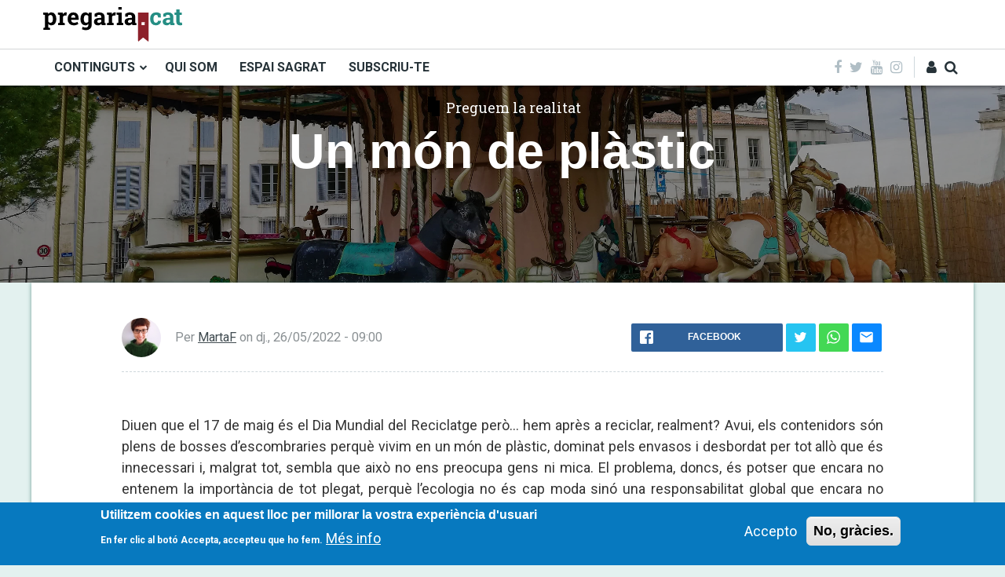

--- FILE ---
content_type: text/html; charset=UTF-8
request_url: https://pregaria.cat/node/38665
body_size: 16953
content:


<!-- THEME DEBUG -->
<!-- THEME HOOK: 'html' -->
<!-- FILE NAME SUGGESTIONS:
   ▪️ html--node--38665.html.twig
   ▪️ html--node--%.html.twig
   ▪️ html--node.html.twig
   ✅ html.html.twig
-->
<!-- BEGIN OUTPUT from 'themes/contrib/themag/templates/system/html.html.twig' -->
<!DOCTYPE html>
<html lang="ca" dir="ltr" prefix="og: https://ogp.me/ns#">
  <head>
    <meta charset="utf-8" />
<script async src="https://www.googletagmanager.com/gtag/js?id=UA-3855642-1"></script>
<script>window.dataLayer = window.dataLayer || [];function gtag(){dataLayer.push(arguments)};gtag("js", new Date());gtag("set", "developer_id.dMDhkMT", true);gtag("config", "UA-3855642-1", {"groups":"default","anonymize_ip":true,"page_placeholder":"PLACEHOLDER_page_path","allow_ad_personalization_signals":false});</script>
<meta name="description" content="Diuen que el 17 de maig és el Dia Mundial del Reciclatge però... hem après a reciclar, realment? Avui, els contenidors són plens de bosses d’escombraries perquè vivim en un món de plàstic, dominat pels envasos i desbordat per tot allò que és innecessari i, malgrat tot, sembla que això no ens preocupa gens ni mica. El problema, doncs, és potser que encara no entenem la importància de tot plegat, perquè l’ecologia no és cap moda sinó una responsabilitat global que encara no sabem assumir." />
<meta name="Generator" content="Drupal 11 (https://www.drupal.org)" />
<meta name="MobileOptimized" content="width" />
<meta name="HandheldFriendly" content="true" />
<meta name="viewport" content="width=device-width, initial-scale=1, shrink-to-fit=no" />
<style>div#sliding-popup, div#sliding-popup .eu-cookie-withdraw-banner, .eu-cookie-withdraw-tab {background: #0779bf} div#sliding-popup.eu-cookie-withdraw-wrapper { background: transparent; } #sliding-popup h1, #sliding-popup h2, #sliding-popup h3, #sliding-popup p, #sliding-popup label, #sliding-popup div, .eu-cookie-compliance-more-button, .eu-cookie-compliance-secondary-button, .eu-cookie-withdraw-tab { color: #ffffff;} .eu-cookie-withdraw-tab { border-color: #ffffff;}</style>
<meta http-equiv="X-UA-Compatible" content="IE=Edge" />
<link rel="icon" href="/sites/default/files/favicon.ico" type="image/vnd.microsoft.icon" />
<link rel="canonical" href="https://pregaria.cat/node/38665" />
<link rel="shortlink" href="https://pregaria.cat/node/38665" />

    <title>Un món de plàstic | Pregaria.cat</title>
    <link rel="stylesheet" media="all" href="/sites/default/files/css/css_PNB1-TdQgk5tU82kWCjGWzI_bduePMx6eOxy_SAQXSk.css?delta=0&amp;language=ca&amp;theme=themag_st&amp;include=[base64]" />
<link rel="stylesheet" media="all" href="/sites/default/files/css/css_eLKY6NCZdvjm8BqAoCYkTKjLkBui5zx-xhu_IGgp1z4.css?delta=1&amp;language=ca&amp;theme=themag_st&amp;include=[base64]" />
<link rel="stylesheet" media="all" href="https://fonts.googleapis.com/css?family=Roboto:100,100i,300,300i,400,400i,500,500i,700,700i,900,900i" />
<link rel="stylesheet" media="all" href="/sites/default/files/css/css_jF8JgDDFivndqRX4xQN-Yq17w8ZDQ5g-ssF4EsSHFu8.css?delta=3&amp;language=ca&amp;theme=themag_st&amp;include=[base64]" />
<link rel="stylesheet" media="all" href="https://fonts.googleapis.com/css?family=Raleway|Roboto|Roboto+Slab:100,300,400,700" />
<link rel="stylesheet" media="all" href="/sites/default/files/css/css_F4_yTt9Ee0zSeb26YuQsBBILL6lIACPLt2PvoSl1wMw.css?delta=5&amp;language=ca&amp;theme=themag_st&amp;include=[base64]" />

    

    
  </head>
  <body class="path-node page-node-type-pregaria-virtual">
  

          <a href="#main-content" class="visually-hidden focusable skip-link">
      Vés al contingut
    </a>
    
    

<!-- THEME DEBUG -->
<!-- THEME HOOK: 'off_canvas_page_wrapper' -->
<!-- BEGIN OUTPUT from 'themes/contrib/stable/templates/content/off-canvas-page-wrapper.html.twig' -->
  <div class="dialog-off-canvas-main-canvas" data-off-canvas-main-canvas>
    

<!-- THEME DEBUG -->
<!-- THEME HOOK: 'page' -->
<!-- FILE NAME SUGGESTIONS:
   ▪️ page--node--38665.html.twig
   ▪️ page--node--%.html.twig
   ✅ page--node--pregaria-virtual.html.twig
   ▪️ page--node.html.twig
   ▪️ page.html.twig
-->
<!-- 💡 BEGIN CUSTOM TEMPLATE OUTPUT from 'themes/contrib/themag_st/templates/layout/page/page--node--pregaria-virtual.html.twig' -->


  
<div class="layout-container">
          
  
<header class="header-wrapper sticky-header">
      


<div class="header-top" >
  <div class="container py-2">
    <div class="row justify-content-lg-between align-items-center">

      <div class="col-12 col-lg-auto order-2 order-lg-1">
        <div class="row align-items-center">
          <div class="col-auto d-lg-none">
            <i aria-hidden="true" class="fa fa-bars fa-2x " data-toggle="offcanvas-sidebar">
              <span class="text-hide">Menu toggle</span>
            </i>
          </div>
          <div class="col text-center"><div class="d-inline-block">

<!-- THEME DEBUG -->
<!-- THEME HOOK: 'region' -->
<!-- FILE NAME SUGGESTIONS:
   ▪️ region--logo.html.twig
   ✅ region.html.twig
-->
<!-- BEGIN OUTPUT from 'themes/contrib/classy/templates/layout/region.html.twig' -->
  <div class="region region-logo">
    

<!-- THEME DEBUG -->
<!-- THEME HOOK: 'block' -->
<!-- FILE NAME SUGGESTIONS:
   ▪️ block--themag-sitebranding-3.html.twig
   ✅ block--system-branding-block.html.twig
   ▪️ block--system.html.twig
   ▪️ block.html.twig
-->
<!-- BEGIN OUTPUT from 'themes/contrib/classy/templates/block/block--system-branding-block.html.twig' -->


<div id="block-themag-st-sitebranding-3" class="block block-system block-system-branding-block">
  
    
        <a href="/" rel="home" class="site-logo">
      <img src="/sites/default/files/logo_pregaria.svg" alt="Inici" />
    </a>
      </div>

<!-- END OUTPUT from 'themes/contrib/classy/templates/block/block--system-branding-block.html.twig' -->


  </div>

<!-- END OUTPUT from 'themes/contrib/classy/templates/layout/region.html.twig' -->

</div></div>
          <div class="col-auto d-lg-none">
            
<div id="user-action-menu" class="user-action-menu d-flex align-items-center">
      <div class="user-profile-menu-wrapper">
      <a class="user-profile-link toggle-user-profile-menu" href="https://pregaria.cat/user">
        <i aria-hidden="true" class="fa fa-user"><span class="text-hide">El meu perfil</span></i>
      </a>
      <div class="user-profile-menu">
        

<!-- THEME DEBUG -->
<!-- THEME HOOK: 'menu__account' -->
<!-- FILE NAME SUGGESTIONS:
   ▪️ menu--account.html.twig
   ✅ menu.html.twig
-->
<!-- BEGIN OUTPUT from 'themes/contrib/classy/templates/navigation/menu.html.twig' -->

                <ul class="menu menu--level-1">
                    <li class="menu-item">
        <a href="/user/login" data-drupal-link-system-path="user/login">Entra</a>
              </li>
        </ul>
  


<!-- END OUTPUT from 'themes/contrib/classy/templates/navigation/menu.html.twig' -->


      </div>
    </div>
        <a class="toggle-header-search" href="https://pregaria.cat/search">
      <i aria-hidden="true" class="fa fa-search"><span class="text-hide">Cerca</span></i>
    </a>
  
  </div>          </div>
        </div>
      </div>

      <div class="col-auto order-1 order-lg-2 mb-2 mb-lg-0">
        
      </div>

    </div>
  </div>
</div>

<div class="header-bottom d-none d-lg-block">
  <div class="container">
    <div class="row align-items-center justify-content-between">
      <div class="col-auto">

<!-- THEME DEBUG -->
<!-- THEME HOOK: 'region' -->
<!-- FILE NAME SUGGESTIONS:
   ▪️ region--header-primary-menu.html.twig
   ✅ region.html.twig
-->
<!-- BEGIN OUTPUT from 'themes/contrib/classy/templates/layout/region.html.twig' -->
  <div class="region region-header-primary-menu">
    

<!-- THEME DEBUG -->
<!-- THEME HOOK: 'block' -->
<!-- FILE NAME SUGGESTIONS:
   ▪️ block--menuprincipalnou-2.html.twig
   ▪️ block--superfish--menu-principal-nou.html.twig
   ▪️ block--superfish.html.twig
   ▪️ block--superfish.html.twig
   ✅ block.html.twig
-->
<!-- BEGIN OUTPUT from 'themes/contrib/themag/templates/block/block.html.twig' -->


<div id="block-menuprincipalnou-2" class="block block-superfish block-superfishmenu-principal-nou">
  
    
      <div class="block-content">

<!-- THEME DEBUG -->
<!-- THEME HOOK: 'superfish' -->
<!-- BEGIN OUTPUT from 'modules/contrib/superfish/templates/superfish.html.twig' -->

<ul id="superfish-menu-principal-nou" class="menu sf-menu sf-menu-principal-nou sf-horizontal sf-style-none" role="menu" aria-label="Menú">
  

<!-- THEME DEBUG -->
<!-- THEME HOOK: 'superfish_menu_items' -->
<!-- BEGIN OUTPUT from 'modules/contrib/superfish/templates/superfish-menu-items.html.twig' -->


            
  <li id="menu-principal-nou-menu-link-contentbc0440ef-9a3b-4600-a9cb-3f0b6cb84c45" class="sf-depth-1 menuparent sf-first" role="none">
    
          <a href="" class="sf-depth-1 menuparent" role="menuitem" aria-haspopup="true" aria-expanded="false">CONTINGUTS</a>
    
    
    
              <ul role="menu">
      
      

<!-- THEME DEBUG -->
<!-- THEME HOOK: 'superfish_menu_items' -->
<!-- BEGIN OUTPUT from 'modules/contrib/superfish/templates/superfish-menu-items.html.twig' -->


  
  <li id="menu-principal-nou-menu-link-content3d579010-32a4-4ff7-8495-73a9dec957bf" class="sf-depth-2 sf-no-children sf-first" role="none">
    
          <a href="https://pregaria.cat/homilies" title="HOMILIES" class="sf-depth-2 sf-external" role="menuitem">HOMILIES</a>
    
    
    
    
      </li>


  
  <li id="menu-principal-nou-menu-link-contentdaf16e68-f5c3-4fc7-a6ff-30a884ee4d4c" class="sf-depth-2 sf-no-children" role="none">
    
          <a href="https://pregaria.cat/activat-amb-jesus" title="ACTIVA&#039;T AMB JESÚS" class="sf-depth-2 sf-external" role="menuitem">ACTIVA&#039;T AMB JESÚS</a>
    
    
    
    
      </li>


  
  <li id="menu-principal-nou-menu-link-content7f38be97-9de8-4beb-80b2-d9f10a91661a" class="sf-depth-2 sf-no-children" role="none">
    
          <a href="https://pregaria.cat/escolta-i-prega" title="ESCOLTA I PREGA" class="sf-depth-2 sf-external" role="menuitem">ESCOLTA I PREGA</a>
    
    
    
    
      </li>


  
  <li id="menu-principal-nou-menu-link-contentb0ca9b5c-2419-417e-bdaa-85cdd713175e" class="sf-depth-2 sf-no-children" role="none">
    
          <a href="https://pregaria.cat/oracions-dintemperie" title="ORACIONS D&#039;INTEMPÈRIE" class="sf-depth-2 sf-external" role="menuitem">ORACIONS D&#039;INTEMPÈRIE</a>
    
    
    
    
      </li>


  
  <li id="menu-principal-nou-menu-link-content69f2b79b-b993-46c7-a479-4dffb87906ec" class="sf-depth-2 sf-no-children" role="none">
    
          <a href="https://pregaria.cat/preguem-la-realitat" title="PREGUEM LA REALITAT" class="sf-depth-2 sf-external" role="menuitem">PREGUEM LA REALITAT</a>
    
    
    
    
      </li>


  
  <li id="menu-principal-nou-menu-link-content9779f1e3-7da0-4338-b7f7-df1f2abcc453" class="sf-depth-2 sf-no-children sf-last" role="none">
    
          <a href="https://pregaria.cat/fitxesbibliques" title="FITXES BÍBLIQUES" class="sf-depth-2 sf-external" role="menuitem">FITXES BÍBLIQUES</a>
    
    
    
    
      </li>


<!-- END OUTPUT from 'modules/contrib/superfish/templates/superfish-menu-items.html.twig' -->



              </ul>
      
    
    
      </li>


  
  <li id="menu-principal-nou-menu-link-contentf8e99a43-9f9c-433a-9a46-4ca891418196" class="sf-depth-1 sf-no-children" role="none">
    
          <a href="/qui-som" class="sf-depth-1" role="menuitem">QUI SOM</a>
    
    
    
    
      </li>


  
  <li id="menu-principal-nou-menu-link-content23e80396-3cc4-474a-89d5-f4f5b8e42282" class="sf-depth-1 sf-no-children" role="none">
    
          <a href="http://www.espaisagrat.org/" target="_blank" class="sf-depth-1 sf-external" role="menuitem">ESPAI SAGRAT</a>
    
    
    
    
      </li>


  
  <li id="menu-principal-nou-menu-link-content223585fd-1dab-4ad2-a81f-2b30a8650cc4" class="sf-depth-1 sf-no-children sf-last" role="none">
    
          <a href="/form/subscripcio-al-butlleti" class="sf-depth-1" role="menuitem">SUBSCRIU-TE</a>
    
    
    
    
      </li>


<!-- END OUTPUT from 'modules/contrib/superfish/templates/superfish-menu-items.html.twig' -->


</ul>

<!-- END OUTPUT from 'modules/contrib/superfish/templates/superfish.html.twig' -->

</div>
  </div>

<!-- END OUTPUT from 'themes/contrib/themag/templates/block/block.html.twig' -->


  </div>

<!-- END OUTPUT from 'themes/contrib/classy/templates/layout/region.html.twig' -->

</div>
      <div class="col-auto">
        <div class="row align-items-center justify-content-between no-gutters">
          <div class="col-auto">
<div class="social-menu d-flex align-items-center">
      <a href="https://www.facebook.com/jesuitescatalunya" target="_blank">
      <i class="fa fa-facebook" aria-hidden="true"></i>
          </a>
      <a href="https://twitter.com/jesuitescat" target="_blank">
      <i class="fa fa-twitter" aria-hidden="true"></i>
          </a>
      <a href="https://www.youtube.com/user/jesuitescatalunya" target="_blank">
      <i class="fa fa-youtube" aria-hidden="true"></i>
          </a>
      <a href="https://www.instagram.com/jesuitescat/" target="_blank">
      <i class="fa fa-instagram" aria-hidden="true"></i>
          </a>
  </div></div>
          <div class="col-auto">
<div id="user-action-menu" class="user-action-menu d-flex align-items-center">
      <div class="user-profile-menu-wrapper">
      <a class="user-profile-link toggle-user-profile-menu" href="https://pregaria.cat/user">
        <i aria-hidden="true" class="fa fa-user"><span class="text-hide">El meu perfil</span></i>
      </a>
      <div class="user-profile-menu">
        

<!-- THEME DEBUG -->
<!-- THEME HOOK: 'menu__account' -->
<!-- FILE NAME SUGGESTIONS:
   ▪️ menu--account.html.twig
   ✅ menu.html.twig
-->
<!-- BEGIN OUTPUT from 'themes/contrib/classy/templates/navigation/menu.html.twig' -->

                <ul class="menu menu--level-1">
                    <li class="menu-item">
        <a href="/user/login" data-drupal-link-system-path="user/login">Entra</a>
              </li>
        </ul>
  


<!-- END OUTPUT from 'themes/contrib/classy/templates/navigation/menu.html.twig' -->


      </div>
    </div>
        <a class="toggle-header-search" href="https://pregaria.cat/search">
      <i aria-hidden="true" class="fa fa-search"><span class="text-hide">Cerca</span></i>
    </a>
  
  </div></div>
        </div>
      </div>
    </div>
  </div>
</div>
    

<!-- THEME DEBUG -->
<!-- THEME HOOK: 'region' -->
<!-- FILE NAME SUGGESTIONS:
   ✅ region--search.html.twig
   ▪️ region.html.twig
-->
<!-- BEGIN OUTPUT from 'themes/contrib/themag/templates/search/region--search.html.twig' -->


  <div class="region region-search">
    <div class="container">
      <div class="row">
        <div class="col-12">

<!-- THEME DEBUG -->
<!-- THEME HOOK: 'block' -->
<!-- FILE NAME SUGGESTIONS:
   ▪️ block--formulariexposatsearchpage-1.html.twig
   ▪️ block--views-exposed-filter-block--search-page-1.html.twig
   ▪️ block--views-exposed-filter-block.html.twig
   ▪️ block--views.html.twig
   ✅ block.html.twig
-->
<!-- BEGIN OUTPUT from 'themes/contrib/themag/templates/block/block.html.twig' -->


<div class="views-exposed-form block-search block block-views block-views-exposed-filter-blocksearch-page-1" data-drupal-selector="views-exposed-form-search-page-1" id="block-formulariexposatsearchpage-1">
  
    
      <div class="block-content">

<!-- THEME DEBUG -->
<!-- THEME HOOK: 'form' -->
<!-- BEGIN OUTPUT from 'themes/contrib/classy/templates/form/form.html.twig' -->
<form action="/search" method="get" id="views-exposed-form-search-page-1" accept-charset="UTF-8">
  

<!-- THEME DEBUG -->
<!-- THEME HOOK: 'views_exposed_form' -->
<!-- BEGIN OUTPUT from 'themes/contrib/classy/templates/views/views-exposed-form.html.twig' -->
<div class="form--inline clearfix">
  

<!-- THEME DEBUG -->
<!-- THEME HOOK: 'form_element' -->
<!-- BEGIN OUTPUT from 'themes/contrib/themag/templates/forms/form-element.html.twig' -->


<div class="form-group form-item form-type-textfield form-item-search-api-fulltext">

      

<!-- THEME DEBUG -->
<!-- THEME HOOK: 'form_element_label' -->
<!-- BEGIN OUTPUT from 'themes/contrib/classy/templates/form/form-element-label.html.twig' -->
<label for="edit-search-api-fulltext">Cercador</label>
<!-- END OUTPUT from 'themes/contrib/classy/templates/form/form-element-label.html.twig' -->


  
  
  
  

<!-- THEME DEBUG -->
<!-- THEME HOOK: 'input__textfield' -->
<!-- FILE NAME SUGGESTIONS:
   ▪️ input--textfield.html.twig
   ✅ input.html.twig
-->
<!-- BEGIN OUTPUT from 'themes/contrib/themag/templates/forms/input.html.twig' -->



  <input data-drupal-selector="edit-search-api-fulltext" type="text" id="edit-search-api-fulltext" name="search_api_fulltext" value="" size="30" maxlength="128" class="form-text form-control" />

<!-- END OUTPUT from 'themes/contrib/themag/templates/forms/input.html.twig' -->



  
  
  
  
</div>



<!-- END OUTPUT from 'themes/contrib/themag/templates/forms/form-element.html.twig' -->



<!-- THEME DEBUG -->
<!-- THEME HOOK: 'container' -->
<!-- BEGIN OUTPUT from 'themes/contrib/classy/templates/form/container.html.twig' -->
<div data-drupal-selector="edit-actions" class="form-actions js-form-wrapper form-wrapper" id="edit-actions">

<!-- THEME DEBUG -->
<!-- THEME HOOK: 'input__submit' -->
<!-- FILE NAME SUGGESTIONS:
   ▪️ input--submit.html.twig
   ✅ input.html.twig
-->
<!-- BEGIN OUTPUT from 'themes/contrib/themag/templates/forms/input.html.twig' -->



    <input data-drupal-selector="edit-submit-search" type="submit" id="edit-submit-search" value="Cerca" class="button js-form-submit form-submit btn btn-primary" />

<!-- END OUTPUT from 'themes/contrib/themag/templates/forms/input.html.twig' -->

</div>

<!-- END OUTPUT from 'themes/contrib/classy/templates/form/container.html.twig' -->


</div>

<!-- END OUTPUT from 'themes/contrib/classy/templates/views/views-exposed-form.html.twig' -->


</form>

<!-- END OUTPUT from 'themes/contrib/classy/templates/form/form.html.twig' -->

</div>
  </div>

<!-- END OUTPUT from 'themes/contrib/themag/templates/block/block.html.twig' -->

</div>
      </div>
    </div>
  </div>


<!-- END OUTPUT from 'themes/contrib/themag/templates/search/region--search.html.twig' -->


</header>
  
      

<!-- THEME DEBUG -->
<!-- THEME HOOK: 'region' -->
<!-- FILE NAME SUGGESTIONS:
   ✅ region--offcanvas-sidebar.html.twig
   ▪️ region.html.twig
-->
<!-- BEGIN OUTPUT from 'themes/contrib/themag/templates/off-canvas/region--offcanvas-sidebar.html.twig' -->


  <div class="region region-offcanvas-sidebar">
    <div class="sidr" id="offcanvas-sidebar" style="display: none;">
      

<!-- THEME DEBUG -->
<!-- THEME HOOK: 'block' -->
<!-- FILE NAME SUGGESTIONS:
   ▪️ block--menuprincipalnou.html.twig
   ▪️ block--system-menu-block--menu-principal-nou.html.twig
   ✅ block--system-menu-block.html.twig
   ▪️ block--system.html.twig
   ▪️ block.html.twig
-->
<!-- BEGIN OUTPUT from 'themes/contrib/classy/templates/block/block--system-menu-block.html.twig' -->
<nav role="navigation" aria-labelledby="block-menuprincipalnou-menu" id="block-menuprincipalnou" class="block block-menu navigation menu--menu-principal-nou">
      
  <h2 id="block-menuprincipalnou-menu">Menú principal nou</h2>
  

        

<!-- THEME DEBUG -->
<!-- THEME HOOK: 'menu__menu_principal_nou' -->
<!-- FILE NAME SUGGESTIONS:
   ▪️ menu--menu-principal-nou.html.twig
   ✅ menu.html.twig
-->
<!-- BEGIN OUTPUT from 'themes/contrib/classy/templates/navigation/menu.html.twig' -->

                <ul class="menu menu--level-1">
                    <li class="menu-item menu-item--expanded">
        <a href="">CONTINGUTS</a>
                                  <ul class="menu">
                    <li class="menu-item">
        <a href="https://pregaria.cat/homilies" title="HOMILIES">HOMILIES</a>
              </li>
                <li class="menu-item">
        <a href="https://pregaria.cat/activat-amb-jesus" title="ACTIVA&#039;T AMB JESÚS">ACTIVA&#039;T AMB JESÚS</a>
              </li>
                <li class="menu-item">
        <a href="https://pregaria.cat/escolta-i-prega" title="ESCOLTA I PREGA">ESCOLTA I PREGA</a>
              </li>
                <li class="menu-item">
        <a href="https://pregaria.cat/oracions-dintemperie" title="ORACIONS D&#039;INTEMPÈRIE">ORACIONS D&#039;INTEMPÈRIE</a>
              </li>
                <li class="menu-item">
        <a href="https://pregaria.cat/preguem-la-realitat" title="PREGUEM LA REALITAT">PREGUEM LA REALITAT</a>
              </li>
                <li class="menu-item">
        <a href="https://pregaria.cat/fitxesbibliques" title="FITXES BÍBLIQUES">FITXES BÍBLIQUES</a>
              </li>
        </ul>
  
              </li>
                <li class="menu-item">
        <a href="/qui-som" data-drupal-link-system-path="qui-som">QUI SOM</a>
              </li>
                <li class="menu-item">
        <a href="http://www.espaisagrat.org/" target="_blank">ESPAI SAGRAT</a>
              </li>
                <li class="menu-item">
        <a href="/form/subscripcio-al-butlleti" data-drupal-link-system-path="webform/subscripcio_al_butlleti">SUBSCRIU-TE</a>
              </li>
        </ul>
  


<!-- END OUTPUT from 'themes/contrib/classy/templates/navigation/menu.html.twig' -->


  </nav>

<!-- END OUTPUT from 'themes/contrib/classy/templates/block/block--system-menu-block.html.twig' -->



      <div class="social-menu d-flex justify-content-center align-items-center">
                  <a class="mx-1" href="https://www.facebook.com/jesuitescatalunya" target="_blank">
            <i class="fa fa-facebook" aria-hidden="true"></i>
          </a>
                  <a class="mx-1" href="https://twitter.com/jesuitescat" target="_blank">
            <i class="fa fa-twitter" aria-hidden="true"></i>
          </a>
                  <a class="mx-1" href="https://www.youtube.com/user/jesuitescatalunya" target="_blank">
            <i class="fa fa-youtube" aria-hidden="true"></i>
          </a>
                  <a class="mx-1" href="https://www.instagram.com/jesuitescat/" target="_blank">
            <i class="fa fa-instagram" aria-hidden="true"></i>
          </a>
              </div>

    </div>
  </div>
  <div class="offcanvas-sidebar-overlay"></div>


<!-- END OUTPUT from 'themes/contrib/themag/templates/off-canvas/region--offcanvas-sidebar.html.twig' -->


  
  
  
    

<!-- THEME DEBUG -->
<!-- THEME HOOK: 'region' -->
<!-- FILE NAME SUGGESTIONS:
   ▪️ region--content.html.twig
   ✅ region.html.twig
-->
<!-- BEGIN OUTPUT from 'themes/contrib/classy/templates/layout/region.html.twig' -->
  <div class="region region-content">
    <div data-drupal-messages-fallback class="hidden"></div>

<!-- THEME DEBUG -->
<!-- THEME HOOK: 'block' -->
<!-- FILE NAME SUGGESTIONS:
   ▪️ block--themag-content.html.twig
   ▪️ block--system-main-block.html.twig
   ▪️ block--system.html.twig
   ✅ block.html.twig
-->
<!-- BEGIN OUTPUT from 'themes/contrib/themag/templates/block/block.html.twig' -->


<div id="block-themag-st-content" class="block block-system block-system-main-block">
  
    
      <div class="block-content">

<!-- THEME DEBUG -->
<!-- THEME HOOK: 'node' -->
<!-- FILE NAME SUGGESTIONS:
   ▪️ node--38665--full.html.twig
   ▪️ node--38665.html.twig
   ▪️ node--pregaria-virtual--full--post-layout-2.html.twig
   ▪️ node--pregaria-virtual--full.html.twig
   ✅ node--pregaria-virtual--post-layout-2.html.twig
   ▪️ node--pregaria-virtual.html.twig
   ▪️ node--full.html.twig
   ▪️ node.html.twig
-->
<!-- 💡 BEGIN CUSTOM TEMPLATE OUTPUT from 'themes/contrib/themag_st/templates/content/post/node--pregaria-virtual--post-layout-2.html.twig' -->





  <article data-history-node-id="38665" class="_8213 post-layout-2 node node--type-pregaria-virtual node--view-mode-full">


            
                              
                    
      
                  <div class="d-flex align-items-center teaser-image-parallax"
           data-parallax="scroll"
           data-image-src="/sites/default/files/styles/capcelera/public/pvirtual/Un%20m%C3%B3n%20de%20pl%C3%A0stic_MartaFinazzi.jpg?h=d502df44&amp;itok=hEstJRjm">

                        <div class="container">
          <div class="row">
            <div class="col-12 col-lg-10 mx-auto text-center">
                                  

<!-- THEME DEBUG -->
<!-- THEME HOOK: 'field' -->
<!-- FILE NAME SUGGESTIONS:
   ▪️ field--node--field-mg-category--pregaria-virtual.html.twig
   ▪️ field--node--field-mg-category.html.twig
   ▪️ field--node--pregaria-virtual.html.twig
   ✅ field--field-mg-category.html.twig
   ▪️ field--entity-reference.html.twig
   ▪️ field.html.twig
-->
<!-- BEGIN OUTPUT from 'themes/contrib/themag/templates/field/field--field-mg-category.html.twig' -->

<div class="field field--items field--category">
      

<!-- THEME DEBUG -->
<!-- THEME HOOK: 'taxonomy_term' -->
<!-- FILE NAME SUGGESTIONS:
   ▪️ taxonomy-term--78213.html.twig
   ✅ taxonomy-term--mg-category-icon-link.html.twig
   ▪️ taxonomy-term--mg-categories.html.twig
   ▪️ taxonomy-term.html.twig
-->
<!-- 💡 BEGIN CUSTOM TEMPLATE OUTPUT from 'themes/contrib/themag_st/templates/layout/taxonomy/taxonomy-term--mg-category-icon-link.html.twig' -->

<div class="category-icon-wrapper">
      <i class="category-icon" style="background-color: rgba(0,0,0,1)"></i>
        <a href="/preguem-la-realitat">

<!-- THEME DEBUG -->
<!-- THEME HOOK: 'field' -->
<!-- FILE NAME SUGGESTIONS:
   ▪️ field--taxonomy-term--name--mg-categories.html.twig
   ▪️ field--taxonomy-term--name.html.twig
   ▪️ field--taxonomy-term--mg-categories.html.twig
   ▪️ field--name.html.twig
   ▪️ field--string.html.twig
   ✅ field.html.twig
-->
<!-- BEGIN OUTPUT from 'themes/contrib/themag/templates/field/field.html.twig' -->

            <div class="field field--name-name field--type-string field--label-hidden field__item">Preguem la realitat</div>
      
<!-- END OUTPUT from 'themes/contrib/themag/templates/field/field.html.twig' -->

</a>
  </div>

<!-- END CUSTOM TEMPLATE OUTPUT from 'themes/contrib/themag_st/templates/layout/taxonomy/taxonomy-term--mg-category-icon-link.html.twig' -->


  </div>

<!-- END OUTPUT from 'themes/contrib/themag/templates/field/field--field-mg-category.html.twig' -->


  
                                                
    <h1 class="text-white page-title">
      

<!-- THEME DEBUG -->
<!-- THEME HOOK: 'field' -->
<!-- FILE NAME SUGGESTIONS:
   ▪️ field--node--title--pregaria-virtual.html.twig
   ✅ field--node--title.html.twig
   ▪️ field--node--pregaria-virtual.html.twig
   ▪️ field--title.html.twig
   ▪️ field--string.html.twig
   ▪️ field.html.twig
-->
<!-- BEGIN OUTPUT from 'themes/contrib/classy/templates/field/field--node--title.html.twig' -->
<span class="field field--name-title field--type-string field--label-hidden">Un món de plàstic</span>

<!-- END OUTPUT from 'themes/contrib/classy/templates/field/field--node--title.html.twig' -->


    </h1>
    
  
              
            </div>
          </div>
        </div>

      </div>
    


        
          <div class="container main-box">
        <div class="row">
          <div class="col-12 col-lg-10 mx-lg-auto">



                                                      <footer class="row no-gutters justify-content-between align-items-center mt-4 mb-3 mb-lg-4 pb-3 author-info-wrapper">
              <div class="col-12 col-lg-auto">

            <div class="submitted d-flex align-items-center mb-2 mb-lg-0 pb-2 pb-lg-0">
                              <div class="user-picture mr-3">

<!-- THEME DEBUG -->
<!-- THEME HOOK: 'user' -->
<!-- FILE NAME SUGGESTIONS:
   ▪️ user--autor-a-de-preguem-la-realitat--compact.html.twig
   ▪️ user--autor-a-de-preguem-la-realitat.html.twig
   ▪️ user--compact.html.twig
   ✅ user.html.twig
-->
<!-- BEGIN OUTPUT from 'themes/contrib/classy/templates/user/user.html.twig' -->
<article class="profile">
  

<!-- THEME DEBUG -->
<!-- THEME HOOK: 'field' -->
<!-- FILE NAME SUGGESTIONS:
   ▪️ field--user--user-picture--user.html.twig
   ▪️ field--user--user-picture.html.twig
   ▪️ field--user--user.html.twig
   ▪️ field--user-picture.html.twig
   ▪️ field--image.html.twig
   ✅ field.html.twig
-->
<!-- BEGIN OUTPUT from 'themes/contrib/themag/templates/field/field.html.twig' -->

            <div class="field field--name-user-picture field--type-image field--label-hidden field__item">

<!-- THEME DEBUG -->
<!-- THEME HOOK: 'image_formatter' -->
<!-- BEGIN OUTPUT from 'themes/contrib/classy/templates/field/image-formatter.html.twig' -->
  <a href="/martafinazzi" hreflang="ca">

<!-- THEME DEBUG -->
<!-- THEME HOOK: 'image_style' -->
<!-- BEGIN OUTPUT from 'themes/contrib/classy/templates/field/image-style.html.twig' -->


<!-- THEME DEBUG -->
<!-- THEME HOOK: 'image' -->
<!-- BEGIN OUTPUT from 'themes/contrib/themag/templates/system/image.html.twig' -->
<img loading="lazy" src="/sites/default/files/styles/mg_user_picture/public/pictures/2020-10/Marta_Foto.jpg?itok=ih-f0FAY" width="300" height="300" alt="Profile picture for user MartaF" class="img-fluid" />

<!-- END OUTPUT from 'themes/contrib/themag/templates/system/image.html.twig' -->



<!-- END OUTPUT from 'themes/contrib/classy/templates/field/image-style.html.twig' -->

</a>

<!-- END OUTPUT from 'themes/contrib/classy/templates/field/image-formatter.html.twig' -->

</div>
      
<!-- END OUTPUT from 'themes/contrib/themag/templates/field/field.html.twig' -->

</article>

<!-- END OUTPUT from 'themes/contrib/classy/templates/user/user.html.twig' -->

</div>
                <div class="node__submitted">
                  Per  <a href="https://pregaria.cat/author/344">MartaF</a> on 

<!-- THEME DEBUG -->
<!-- THEME HOOK: 'field' -->
<!-- FILE NAME SUGGESTIONS:
   ▪️ field--node--created--pregaria-virtual.html.twig
   ✅ field--node--created.html.twig
   ▪️ field--node--pregaria-virtual.html.twig
   ▪️ field--created.html.twig
   ▪️ field--created.html.twig
   ▪️ field.html.twig
-->
<!-- BEGIN OUTPUT from 'themes/contrib/classy/templates/field/field--node--created.html.twig' -->
<span class="field field--name-created field--type-created field--label-hidden">

<!-- THEME DEBUG -->
<!-- THEME HOOK: 'time' -->
<!-- BEGIN OUTPUT from 'themes/contrib/classy/templates/field/time.html.twig' -->
<time datetime="2022-05-26T09:00:00+02:00" title="dijous, maig 26, 2022 - 09:00" class="datetime">dj., 26/05/2022 - 09:00</time>

<!-- END OUTPUT from 'themes/contrib/classy/templates/field/time.html.twig' -->

</span>

<!-- END OUTPUT from 'themes/contrib/classy/templates/field/field--node--created.html.twig' -->

                  
                </div>
                          </div>
        </div>
            <div class="col-12 col-lg-4">
                  

<div class="rrssb-buttons-wrapper">
  <ul class="rrssb-buttons">

           <li class="rrssb-facebook">
  <a href="https://www.facebook.com/sharer/sharer.php?u=https://pregaria.cat/node/38665" class="popup">
    <span class="rrssb-icon">
      <svg xmlns="http://www.w3.org/2000/svg" viewBox="0 0 29 29"><path d="M26.4 0H2.6C1.714 0 0 1.715 0 2.6v23.8c0 .884 1.715 2.6 2.6 2.6h12.393V17.988h-3.996v-3.98h3.997v-3.062c0-3.746 2.835-5.97 6.177-5.97 1.6 0 2.444.173 2.845.226v3.792H21.18c-1.817 0-2.156.9-2.156 2.168v2.847h5.045l-.66 3.978h-4.386V29H26.4c.884 0 2.6-1.716 2.6-2.6V2.6c0-.885-1.716-2.6-2.6-2.6z"/></svg>
    </span>
    <span class="rrssb-text">facebook</span>
  </a>
</li>
    
           <li class="rrssb-twitter">
    <a href="https://twitter.com/intent/tweet?text=https://pregaria.cat/node/38665"
    class="popup">
      <span class="rrssb-icon">
        <svg xmlns="http://www.w3.org/2000/svg" viewBox="0 0 28 28"><path d="M24.253 8.756C24.69 17.08 18.297 24.182 9.97 24.62a15.093 15.093 0 0 1-8.86-2.32c2.702.18 5.375-.648 7.507-2.32a5.417 5.417 0 0 1-4.49-3.64c.802.13 1.62.077 2.4-.154a5.416 5.416 0 0 1-4.412-5.11 5.43 5.43 0 0 0 2.168.387A5.416 5.416 0 0 1 2.89 4.498a15.09 15.09 0 0 0 10.913 5.573 5.185 5.185 0 0 1 3.434-6.48 5.18 5.18 0 0 1 5.546 1.682 9.076 9.076 0 0 0 3.33-1.317 5.038 5.038 0 0 1-2.4 2.942 9.068 9.068 0 0 0 3.02-.85 5.05 5.05 0 0 1-2.48 2.71z"/></svg>
      </span>
      <span class="rrssb-text">twitter</span>
    </a>
  </li>
    
    
    
    
    
    
    
    
          
<li class="rrssb-whatsapp">
  <a href="https://wa.me/?text=Un%20m%C3%B3n%20de%20pl%C3%A0stic https%3A%2F%2Fpregaria.cat%2Fnode%2F38665"
      class="popup">
    <span class="rrssb-icon">
     <svg xmlns="http://www.w3.org/2000/svg" viewBox="0 0 90 90"><path d="M90 43.84c0 24.214-19.78 43.842-44.182 43.842a44.256 44.256 0 0 1-21.357-5.455L0 90l7.975-23.522a43.38 43.38 0 0 1-6.34-22.637C1.635 19.63 21.415 0 45.818 0 70.223 0 90 19.628 90 43.84zM45.818 6.983c-20.484 0-37.146 16.535-37.146 36.86 0 8.064 2.63 15.533 7.076 21.61l-4.64 13.688 14.274-4.537A37.122 37.122 0 0 0 45.82 80.7c20.48 0 37.145-16.533 37.145-36.857S66.3 6.983 45.818 6.983zm22.31 46.956c-.272-.447-.993-.717-2.075-1.254-1.084-.537-6.41-3.138-7.4-3.495-.993-.36-1.717-.54-2.438.536-.72 1.076-2.797 3.495-3.43 4.212-.632.72-1.263.81-2.347.27-1.082-.536-4.57-1.672-8.708-5.332-3.22-2.848-5.393-6.364-6.025-7.44-.63-1.076-.066-1.657.475-2.192.488-.482 1.084-1.255 1.625-1.882.543-.628.723-1.075 1.082-1.793.363-.718.182-1.345-.09-1.884-.27-.537-2.438-5.825-3.34-7.977-.902-2.15-1.803-1.793-2.436-1.793-.63 0-1.353-.09-2.075-.09-.722 0-1.896.27-2.89 1.344-.99 1.077-3.788 3.677-3.788 8.964 0 5.288 3.88 10.397 4.422 11.113.54.716 7.49 11.92 18.5 16.223 11.01 4.3 11.01 2.866 12.996 2.686 1.984-.18 6.406-2.6 7.312-5.107.9-2.513.9-4.664.63-5.112z"/></svg>
    </span>
    <span class="rrssb-text">linkedin</span>
  </a>
</li>
    
            <li class="rrssb-email">
    <a href="mailto:?Subject=Un%20m%C3%B3n%20de%20pl%C3%A0stic">
      <span class="rrssb-icon">
        <svg xmlns="http://www.w3.org/2000/svg" width="24" height="24" viewBox="0 0 24 24"><path d="M21.386 2.614H2.614A2.345 2.345 0 0 0 .279 4.961l-.01 14.078a2.353 2.353 0 0 0 2.346 2.347h18.771a2.354 2.354 0 0 0 2.347-2.347V4.961a2.356 2.356 0 0 0-2.347-2.347zm0 4.694L12 13.174 2.614 7.308V4.961L12 10.827l9.386-5.866v2.347z"/></svg>
      </span>
      <span class="rrssb-text">email</span>
    </a>
  </li>
    
  </ul>
</div>
              </div>
    </footer>
  
                              
  
            
                                          <div class="node__content">
      

<!-- THEME DEBUG -->
<!-- THEME HOOK: 'field' -->
<!-- FILE NAME SUGGESTIONS:
   ▪️ field--node--body--pregaria-virtual.html.twig
   ▪️ field--node--body.html.twig
   ▪️ field--node--pregaria-virtual.html.twig
   ▪️ field--body.html.twig
   ✅ field--text-with-summary.html.twig
   ▪️ field.html.twig
-->
<!-- BEGIN OUTPUT from 'themes/contrib/classy/templates/field/field--text-with-summary.html.twig' -->

            <div class="clearfix text-formatted field field--name-body field--type-text-with-summary field--label-hidden field__item"><p class="text-align-justify">Diuen que el 17 de maig és el Dia Mundial del Reciclatge però... hem après a reciclar, realment? Avui, els contenidors són plens de bosses d’escombraries perquè vivim en un món de plàstic, dominat pels envasos i desbordat per tot allò que és innecessari i, malgrat tot, sembla que això no ens preocupa gens ni mica. El problema, doncs, és potser que encara no entenem la importància de tot plegat, perquè l’ecologia no és cap moda sinó una responsabilitat global que encara no sabem assumir.</p>

<p class="text-align-justify">Sabies que enguany s’aprovarà la futura llei catalana de residus i que la Generalitat ha anunciat que cobrarà un impost pels envasos d’un sol ús o les càpsules de cafè no reutilitzables o no biodegradables, i que prohibirà l’envasat individual de productes alimentaris? És molt fàcil tancar els ulls a la realitat i fer veure que no passa res, però això només ens converteix en còmplices d’una situació d’emergència climàtica que ha succeït per culpa de l’acció humana. Necessitem canviar i transformar-nos perquè l’espècie humana està amenaçada, però el que encara resulta més greu és que l’enemic és cadascú de nosaltres, perquè l’amnèsia ens convida a ser feliços, sense pensar que la Terra és el nostre únic patrimoni. Perquè, de què ens serveix el nostre món particular que podem comprar amb la targeta de crèdit –que també és de plàstic– si, al final, la natura es mor? O és que pretenem sobreviure en un planeta sense vida?</p>

<p class="text-align-justify">Contaminem massa, consumim massa i és així com hem oblidat l’ètica de la Mare Terra, perquè el nostre planeta ha perdut la seva sostenibilitat. Per això, el papa Francesc ens urgeix a la conversió ecològica global, tenint en compte que fa temps que la Casa Comuna està en números vermells perquè la continuem hipotecant cada dia, com si fos un producte més del monstre del capitalisme que ens ha ensenyat a devorar totes les coses en nom dels diners.</p>

<p class="text-align-justify">Espanya és el vuitè país del món que genera més residus de plàstic, amb 34 kg per persona a l’any. Podria ser el pes d’un infant o d’un adolescent, però en altres països com ara Austràlia, els Estats Units o Corea del Sud la xifra és tan elevada com el pes d’una persona adulta. Te n’adones, que hem perdut el respecte a la Creació que ens acull i ens sosté des dels inicis de la humanitat? Els mars i els oceans són plens de plàstics perquè nosaltres els hi hem abocat, però si haguéssim cultivat l’amor per la terra que habitem, segurament, no hauríem fabricat aquesta crisi. En paraules del teòleg Leonardo Boff: «Un planeta finit no tolera un projecte infinit». En un present tacat per la violència, per què no ens dediquem a fer la guerra al plàstic?</p>
</div>
      
<!-- END OUTPUT from 'themes/contrib/classy/templates/field/field--text-with-summary.html.twig' -->



<!-- THEME DEBUG -->
<!-- THEME HOOK: 'field' -->
<!-- FILE NAME SUGGESTIONS:
   ▪️ field--node--field-mg-tags--pregaria-virtual.html.twig
   ▪️ field--node--field-mg-tags.html.twig
   ▪️ field--node--pregaria-virtual.html.twig
   ▪️ field--field-mg-tags.html.twig
   ▪️ field--entity-reference.html.twig
   ✅ field.html.twig
-->
<!-- BEGIN OUTPUT from 'themes/contrib/themag/templates/field/field.html.twig' -->

  <div class="field field--name-field-mg-tags field--type-entity-reference field--label-above">
    <div class="field__label">Etiquetes</div>
          <div class="field__items">
              <div class="field__item"><a href="/taxonomy/term/78279" hreflang="ca">reciclatge</a></div>
          <div class="field__item"><a href="/taxonomy/term/78026" hreflang="ca">Emergència climatica</a></div>
          <div class="field__item"><a href="/taxonomy/term/77287" hreflang="ca">creació</a></div>
          <div class="field__item"><a href="/taxonomy/term/78238" hreflang="ca">MareTerra</a></div>
              </div>
      </div>

<!-- END OUTPUT from 'themes/contrib/themag/templates/field/field.html.twig' -->



<!-- THEME DEBUG -->
<!-- THEME HOOK: 'container' -->
<!-- BEGIN OUTPUT from 'themes/contrib/classy/templates/form/container.html.twig' -->
<div class="print__wrapper print__wrapper--pdf"><a href="/print/pdf/node/38665" class="print__link print__link--pdf">Descarrega-ho en PDF</a></div>

<!-- END OUTPUT from 'themes/contrib/classy/templates/form/container.html.twig' -->


    </div>
  
            
          </div>
        </div>
      </div>
    

            <div class="container bottom-box">
      <div class="row">
        <div class="col-12 mt-4 mb-4 mt-lg-9 mb-lg-0">
          
        </div>
      </div>
    </div>



                      
  </article>

<!-- END CUSTOM TEMPLATE OUTPUT from 'themes/contrib/themag_st/templates/content/post/node--pregaria-virtual--post-layout-2.html.twig' -->

</div>
  </div>

<!-- END OUTPUT from 'themes/contrib/themag/templates/block/block.html.twig' -->


  </div>

<!-- END OUTPUT from 'themes/contrib/classy/templates/layout/region.html.twig' -->



      
  
        <div class="footer-wrapper">
  <div class="container">
    <div class="row">
      <div class="col-12 col-lg-4">

<!-- THEME DEBUG -->
<!-- THEME HOOK: 'region' -->
<!-- FILE NAME SUGGESTIONS:
   ▪️ region--footer-first.html.twig
   ✅ region.html.twig
-->
<!-- BEGIN OUTPUT from 'themes/contrib/classy/templates/layout/region.html.twig' -->
  <div class="region region-footer-first">
    

<!-- THEME DEBUG -->
<!-- THEME HOOK: 'block' -->
<!-- FILE NAME SUGGESTIONS:
   ▪️ block--themag-sitebranding-4.html.twig
   ✅ block--system-branding-block.html.twig
   ▪️ block--system.html.twig
   ▪️ block.html.twig
-->
<!-- BEGIN OUTPUT from 'themes/contrib/classy/templates/block/block--system-branding-block.html.twig' -->


<div id="block-themag-st-sitebranding-4" class="mb-4 block block-system block-system-branding-block">
  
    
        <a href="/" rel="home" class="site-logo">
      <img src="/sites/default/files/logo_pregaria.svg" alt="Inici" />
    </a>
      </div>

<!-- END OUTPUT from 'themes/contrib/classy/templates/block/block--system-branding-block.html.twig' -->



<!-- THEME DEBUG -->
<!-- THEME HOOK: 'block' -->
<!-- FILE NAME SUGGESTIONS:
   ▪️ block--themag-shortaboutus-2.html.twig
   ▪️ block--block-content--7220b7e7-3ead-421a-b249-d9279bcadfc2.html.twig
   ▪️ block--block-content--id-view--themag-shortaboutus-2--full.html.twig
   ▪️ block--block-content--id--themag-shortaboutus-2.html.twig
   ▪️ block--block-content--view-type--basic--full.html.twig
   ▪️ block--block-content--type--basic.html.twig
   ▪️ block--block-content--view--full.html.twig
   ▪️ block--block-content.html.twig
   ✅ block.html.twig
-->
<!-- BEGIN OUTPUT from 'themes/contrib/themag/templates/block/block.html.twig' -->


<div id="block-themag-st-shortaboutus-2" class="mb-4 mb-lg-0 block block-block-content block-block-content7220b7e7-3ead-421a-b249-d9279bcadfc2">
  
    
      <div class="block-content">

<!-- THEME DEBUG -->
<!-- THEME HOOK: 'field' -->
<!-- FILE NAME SUGGESTIONS:
   ▪️ field--block-content--body--basic.html.twig
   ▪️ field--block-content--body.html.twig
   ▪️ field--block-content--basic.html.twig
   ▪️ field--body.html.twig
   ✅ field--text-with-summary.html.twig
   ▪️ field.html.twig
-->
<!-- BEGIN OUTPUT from 'themes/contrib/classy/templates/field/field--text-with-summary.html.twig' -->

            <div class="clearfix text-formatted field field--name-body field--type-text-with-summary field--label-hidden field__item"><p><strong>pregaria.cat</strong> és un lloc web de recursos de<br>
pregària en català al servei de persones,<br>
grups, parròquies o moviments que<br>
busquin aprofundir en la seva vida de fe.</p>

<p>S’hi ofereixen recursos diversos perquè<br>
cadascú hi pugui trobar allò que més<br>
l’ajudi en el seu moment present o que<br>
més pugui ajudar d’altres.</p>
</div>
      
<!-- END OUTPUT from 'themes/contrib/classy/templates/field/field--text-with-summary.html.twig' -->

</div>
  </div>

<!-- END OUTPUT from 'themes/contrib/themag/templates/block/block.html.twig' -->


  </div>

<!-- END OUTPUT from 'themes/contrib/classy/templates/layout/region.html.twig' -->

</div>
      <div class="col-12 col-lg-8">
        <div class="row">
        <div class="col-12 col-lg-6">

<!-- THEME DEBUG -->
<!-- THEME HOOK: 'region' -->
<!-- FILE NAME SUGGESTIONS:
   ▪️ region--footer-second.html.twig
   ✅ region.html.twig
-->
<!-- BEGIN OUTPUT from 'themes/contrib/classy/templates/layout/region.html.twig' -->
  <div class="region region-footer-second">
    

<!-- THEME DEBUG -->
<!-- THEME HOOK: 'block' -->
<!-- FILE NAME SUGGESTIONS:
   ▪️ block--enllacos.html.twig
   ▪️ block--block-content--75b5e49b-ea6a-42b4-9e86-fdc13aeab970.html.twig
   ▪️ block--block-content--id-view--enllacos--full.html.twig
   ▪️ block--block-content--id--enllacos.html.twig
   ▪️ block--block-content--view-type--basic--full.html.twig
   ▪️ block--block-content--type--basic.html.twig
   ▪️ block--block-content--view--full.html.twig
   ▪️ block--block-content.html.twig
   ✅ block.html.twig
-->
<!-- BEGIN OUTPUT from 'themes/contrib/themag/templates/block/block.html.twig' -->


<div id="block-enllacos" class="links-peu block block-block-content block-block-content75b5e49b-ea6a-42b4-9e86-fdc13aeab970">
  
      <h2 class="block-title">
       <span class="title-text">Enllaços</span>
    </h2>
    
      <div class="block-content">

<!-- THEME DEBUG -->
<!-- THEME HOOK: 'field' -->
<!-- FILE NAME SUGGESTIONS:
   ▪️ field--block-content--body--basic.html.twig
   ▪️ field--block-content--body.html.twig
   ▪️ field--block-content--basic.html.twig
   ▪️ field--body.html.twig
   ✅ field--text-with-summary.html.twig
   ▪️ field.html.twig
-->
<!-- BEGIN OUTPUT from 'themes/contrib/classy/templates/field/field--text-with-summary.html.twig' -->

            <div class="clearfix text-formatted field field--name-body field--type-text-with-summary field--label-hidden field__item"><ul>
	<li><a href="/qui-som">Qui som</a></li>
	<li><a href="/form/contact">Contacte</a></li>
	<li><a href="/exercicis-espirituals">Exercicis espirituals</a></li>
	<li><a href="/form/subscripcio-al-butlleti">Subscriu-te al butlletí</a></li>
</ul>
</div>
      
<!-- END OUTPUT from 'themes/contrib/classy/templates/field/field--text-with-summary.html.twig' -->

</div>
  </div>

<!-- END OUTPUT from 'themes/contrib/themag/templates/block/block.html.twig' -->


  </div>

<!-- END OUTPUT from 'themes/contrib/classy/templates/layout/region.html.twig' -->

</div>
        <div class="col-12 col-lg-6">

<!-- THEME DEBUG -->
<!-- THEME HOOK: 'region' -->
<!-- FILE NAME SUGGESTIONS:
   ▪️ region--footer-third.html.twig
   ✅ region.html.twig
-->
<!-- BEGIN OUTPUT from 'themes/contrib/classy/templates/layout/region.html.twig' -->
  <div class="region region-footer-third">
    

<!-- THEME DEBUG -->
<!-- THEME HOOK: 'block' -->
<!-- FILE NAME SUGGESTIONS:
   ▪️ block--onsom.html.twig
   ▪️ block--block-content--7b2a7e38-0a26-4a41-a1fe-0d9125d18a95.html.twig
   ▪️ block--block-content--id-view--onsom--full.html.twig
   ▪️ block--block-content--id--onsom.html.twig
   ▪️ block--block-content--view-type--basic--full.html.twig
   ▪️ block--block-content--type--basic.html.twig
   ▪️ block--block-content--view--full.html.twig
   ▪️ block--block-content.html.twig
   ✅ block.html.twig
-->
<!-- BEGIN OUTPUT from 'themes/contrib/themag/templates/block/block.html.twig' -->


<div id="block-onsom" class="block block-block-content block-block-content7b2a7e38-0a26-4a41-a1fe-0d9125d18a95">
  
      <h2 class="block-title">
       <span class="title-text">On som</span>
    </h2>
    
      <div class="block-content">

<!-- THEME DEBUG -->
<!-- THEME HOOK: 'field' -->
<!-- FILE NAME SUGGESTIONS:
   ▪️ field--block-content--body--basic.html.twig
   ▪️ field--block-content--body.html.twig
   ▪️ field--block-content--basic.html.twig
   ▪️ field--body.html.twig
   ✅ field--text-with-summary.html.twig
   ▪️ field.html.twig
-->
<!-- BEGIN OUTPUT from 'themes/contrib/classy/templates/field/field--text-with-summary.html.twig' -->

            <div class="clearfix text-formatted field field--name-body field--type-text-with-summary field--label-hidden field__item"><div><strong style="font-family:Roboto Slab, serif">Jesuïtes de Catalunya</strong></div>
<div><strong style="font-family:Roboto Slab, serif">c/ Roger de Llúria, 13</strong></div>
<div><strong style="font-family:Roboto Slab, serif">08010 Barcelona</strong></div>
<div><strong style="font-family:Roboto Slab, serif">tel. 93 318 37 36</strong></div>
<div><strong style="font-family:Roboto Slab, serif"><a href="mailto:pregaria@pregaria.cat" style="color:#313434;">pregaria@pregaria.cat</a></strong></div>
</div>
      
<!-- END OUTPUT from 'themes/contrib/classy/templates/field/field--text-with-summary.html.twig' -->

</div>
  </div>

<!-- END OUTPUT from 'themes/contrib/themag/templates/block/block.html.twig' -->


  </div>

<!-- END OUTPUT from 'themes/contrib/classy/templates/layout/region.html.twig' -->

</div>
        </div>
        <div class="row">
        <div class="col-12 col-lg-12">

<!-- THEME DEBUG -->
<!-- THEME HOOK: 'region' -->
<!-- FILE NAME SUGGESTIONS:
   ▪️ region--footer-fourth.html.twig
   ✅ region.html.twig
-->
<!-- BEGIN OUTPUT from 'themes/contrib/classy/templates/layout/region.html.twig' -->
  <div class="region region-footer-fourth">
    

<!-- THEME DEBUG -->
<!-- THEME HOOK: 'block' -->
<!-- FILE NAME SUGGESTIONS:
   ▪️ block--altreswebsdinteres.html.twig
   ▪️ block--block-content--bf4f0824-8d76-42c9-8661-23247fec9c61.html.twig
   ▪️ block--block-content--id-view--altreswebsdinteres--full.html.twig
   ▪️ block--block-content--id--altreswebsdinteres.html.twig
   ▪️ block--block-content--view-type--basic--full.html.twig
   ▪️ block--block-content--type--basic.html.twig
   ▪️ block--block-content--view--full.html.twig
   ▪️ block--block-content.html.twig
   ✅ block.html.twig
-->
<!-- BEGIN OUTPUT from 'themes/contrib/themag/templates/block/block.html.twig' -->


<div id="block-altreswebsdinteres" class="block block-block-content block-block-contentbf4f0824-8d76-42c9-8661-23247fec9c61">
  
      <h2 class="block-title">
       <span class="title-text">Altres webs d&#039;interès</span>
    </h2>
    
      <div class="block-content">

<!-- THEME DEBUG -->
<!-- THEME HOOK: 'field' -->
<!-- FILE NAME SUGGESTIONS:
   ▪️ field--block-content--body--basic.html.twig
   ▪️ field--block-content--body.html.twig
   ▪️ field--block-content--basic.html.twig
   ▪️ field--body.html.twig
   ✅ field--text-with-summary.html.twig
   ▪️ field.html.twig
-->
<!-- BEGIN OUTPUT from 'themes/contrib/classy/templates/field/field--text-with-summary.html.twig' -->

            <div class="clearfix text-formatted field field--name-body field--type-text-with-summary field--label-hidden field__item"><div class="logo col-lg-3 col-6"><a href="https://www.catalunyareligio.cat/" target="_blank"><img alt="catalunya religió" src="/sites/default/files/inline-images/catalunya_religio_0.png"></a></div>

<div class="logo col-lg-3 col-6"><a href="https://www.catalunyacristiana.cat/" target="_blank"><img alt="catalunya cristiana" src="/sites/default/files/inline-images/Cat_Cristiana_1.png"></a></div>

<div class="logo col-lg-3 col-6"><a href="http://www.radioestel.cat/" target="_blank"><img alt="Radio estel" src="/sites/default/files/inline-images/radio_estel_1.png"></a></div>

<div class="logo col-lg-3 col-6"><a href="http://www.tarraconense.cat/" target="_blank"><img alt="Conferència espicopal Tarraconense" src="/sites/default/files/inline-images/tarraconense_0.png"></a></div>
</div>
      
<!-- END OUTPUT from 'themes/contrib/classy/templates/field/field--text-with-summary.html.twig' -->

</div>
  </div>

<!-- END OUTPUT from 'themes/contrib/themag/templates/block/block.html.twig' -->


  </div>

<!-- END OUTPUT from 'themes/contrib/classy/templates/layout/region.html.twig' -->

</div>
        </div>
      </div>
    </div>
  </div>
</div>

<div class="footer-bottom-wrapper">
  <div class="container">
    <div class="row align-items-center justify-content-between py-4">
      <div class="col-12 col-lg-auto flex-last flex-lg-unordered text-center text-lg-left">
          

<!-- THEME DEBUG -->
<!-- THEME HOOK: 'region' -->
<!-- FILE NAME SUGGESTIONS:
   ▪️ region--footer-bottom-first.html.twig
   ✅ region.html.twig
-->
<!-- BEGIN OUTPUT from 'themes/contrib/classy/templates/layout/region.html.twig' -->
  <div class="region region-footer-bottom-first">
    

<!-- THEME DEBUG -->
<!-- THEME HOOK: 'block' -->
<!-- FILE NAME SUGGESTIONS:
   ▪️ block--themag-copyrightnotice-2.html.twig
   ▪️ block--block-content--b53fdcd3-00e9-4c33-bcd1-c7e58557ef43.html.twig
   ▪️ block--block-content--id-view--themag-copyrightnotice-2--full.html.twig
   ▪️ block--block-content--id--themag-copyrightnotice-2.html.twig
   ▪️ block--block-content--view-type--basic--full.html.twig
   ▪️ block--block-content--type--basic.html.twig
   ▪️ block--block-content--view--full.html.twig
   ▪️ block--block-content.html.twig
   ✅ block.html.twig
-->
<!-- BEGIN OUTPUT from 'themes/contrib/themag/templates/block/block.html.twig' -->


<div id="block-themag-st-copyrightnotice-2" class="block block-block-content block-block-contentb53fdcd3-00e9-4c33-bcd1-c7e58557ef43">
  
    
      <div class="block-content">

<!-- THEME DEBUG -->
<!-- THEME HOOK: 'field' -->
<!-- FILE NAME SUGGESTIONS:
   ▪️ field--block-content--body--basic.html.twig
   ▪️ field--block-content--body.html.twig
   ▪️ field--block-content--basic.html.twig
   ▪️ field--body.html.twig
   ✅ field--text-with-summary.html.twig
   ▪️ field.html.twig
-->
<!-- BEGIN OUTPUT from 'themes/contrib/classy/templates/field/field--text-with-summary.html.twig' -->

            <div class="clearfix text-formatted field field--name-body field--type-text-with-summary field--label-hidden field__item"><p>pregaria.cat © 2024</p>
</div>
      
<!-- END OUTPUT from 'themes/contrib/classy/templates/field/field--text-with-summary.html.twig' -->

</div>
  </div>

<!-- END OUTPUT from 'themes/contrib/themag/templates/block/block.html.twig' -->


  </div>

<!-- END OUTPUT from 'themes/contrib/classy/templates/layout/region.html.twig' -->


      </div>
      <div class="col-12 col-lg-auto flex-first flex-lg-unordered text-center text-lg-left">
        

<!-- THEME DEBUG -->
<!-- THEME HOOK: 'region' -->
<!-- FILE NAME SUGGESTIONS:
   ▪️ region--footer-bottom-second.html.twig
   ✅ region.html.twig
-->
<!-- BEGIN OUTPUT from 'themes/contrib/classy/templates/layout/region.html.twig' -->
  <div class="region region-footer-bottom-second">
    

<!-- THEME DEBUG -->
<!-- THEME HOOK: 'block' -->
<!-- FILE NAME SUGGESTIONS:
   ▪️ block--themag-footer-2.html.twig
   ▪️ block--system-menu-block--footer.html.twig
   ✅ block--system-menu-block.html.twig
   ▪️ block--system.html.twig
   ▪️ block.html.twig
-->
<!-- BEGIN OUTPUT from 'themes/contrib/classy/templates/block/block--system-menu-block.html.twig' -->
<nav role="navigation" aria-labelledby="block-themag-st-footer-2-menu" id="block-themag-st-footer-2" class="block block-menu navigation menu--footer">
            
  <h2 class="visually-hidden" id="block-themag-st-footer-2-menu">Footer</h2>
  

        

<!-- THEME DEBUG -->
<!-- THEME HOOK: 'menu__footer' -->
<!-- FILE NAME SUGGESTIONS:
   ▪️ menu--footer.html.twig
   ✅ menu.html.twig
-->
<!-- BEGIN OUTPUT from 'themes/contrib/classy/templates/navigation/menu.html.twig' -->

                <ul class="menu menu--level-1">
                    <li class="menu-item">
        <a href="/politica-de-privacitat" data-drupal-link-system-path="node/4">Política de Privacitat</a>
              </li>
                <li class="menu-item">
        <a href="/politica-de-cookies" data-drupal-link-system-path="node/5">Politica de Cookies</a>
              </li>
                <li class="menu-item">
        <a href="/avis-legal" data-drupal-link-system-path="node/6">Avís legal</a>
              </li>
                <li class="menu-item">
        <a href="/contacte" data-drupal-link-system-path="contact">Contacte</a>
              </li>
        </ul>
  


<!-- END OUTPUT from 'themes/contrib/classy/templates/navigation/menu.html.twig' -->


  </nav>

<!-- END OUTPUT from 'themes/contrib/classy/templates/block/block--system-menu-block.html.twig' -->


  </div>

<!-- END OUTPUT from 'themes/contrib/classy/templates/layout/region.html.twig' -->


      </div>
    </div>
  </div>
</div>
  </div>
<!-- END CUSTOM TEMPLATE OUTPUT from 'themes/contrib/themag_st/templates/layout/page/page--node--pregaria-virtual.html.twig' -->


  </div>

<!-- END OUTPUT from 'themes/contrib/stable/templates/content/off-canvas-page-wrapper.html.twig' -->


    

        <!--  Back top top button -->
    <a  href="#"
        title="Back to Top"
        id="baack-to-top-button"
        class="baack-to-top-button"
        onclick="return 0"
        data-scroll>
      <i class="fa fa-angle-up" aria-hidden="true"></i>
    </a>
    
    <script type="application/json" data-drupal-selector="drupal-settings-json">{"path":{"baseUrl":"\/","pathPrefix":"","currentPath":"node\/38665","currentPathIsAdmin":false,"isFront":false,"currentLanguage":"ca"},"pluralDelimiter":"\u0003","suppressDeprecationErrors":true,"google_analytics":{"account":"UA-3855642-1","trackOutbound":true,"trackMailto":true,"trackTel":true,"trackDownload":true,"trackDownloadExtensions":"7z|aac|arc|arj|asf|asx|avi|bin|csv|doc(x|m)?|dot(x|m)?|exe|flv|gif|gz|gzip|hqx|jar|jpe?g|js|mp(2|3|4|e?g)|mov(ie)?|msi|msp|pdf|phps|png|ppt(x|m)?|pot(x|m)?|pps(x|m)?|ppam|sld(x|m)?|thmx|qtm?|ra(m|r)?|sea|sit|tar|tgz|torrent|txt|wav|wma|wmv|wpd|xls(x|m|b)?|xlt(x|m)|xlam|xml|z|zip"},"eu_cookie_compliance":{"cookie_policy_version":"1.0.0","popup_enabled":true,"popup_agreed_enabled":false,"popup_hide_agreed":false,"popup_clicking_confirmation":false,"popup_scrolling_confirmation":false,"popup_html_info":"\u003Cdiv aria-labelledby=\u0022popup-text\u0022  class=\u0022eu-cookie-compliance-banner eu-cookie-compliance-banner-info eu-cookie-compliance-banner--opt-in\u0022\u003E\n  \u003Cdiv class=\u0022popup-content info eu-cookie-compliance-content\u0022\u003E\n        \u003Cdiv id=\u0022popup-text\u0022 class=\u0022eu-cookie-compliance-message\u0022 role=\u0022document\u0022\u003E\n      \u003Ch2\u003E\u003Cspan class=\u0022VIiyi\u0022 jsaction=\u0022BR6jm\u0022 jsname=\u0022jqKxS\u0022 lang=\u0022ca\u0022\u003E\u003Cspan class=\u0022JLqJ4b ChMk0b\u0022 data-language-for-alternatives=\u0022ca\u0022 data-language-to-translate-into=\u0022auto\u0022 data-phrase-index=\u00220\u0022 jsaction=\u0022hij5Wb\u0022 jscontroller=\u0022Zl5N8\u0022 jsdata=\u0022uqLsIf;_;$15\u0022 jsmodel=\u0022SsMkhd\u0022 jsname=\u0022txFAF\u0022\u003E\u003Cspan jsaction=\u0022qtZ4nf,c2aHje\u0022 jsname=\u0022W297wb\u0022\u003EUtilitzem cookies en aquest lloc per millorar la vostra experi\u00e8ncia d\u0027usuari\u003C\/span\u003E\u003C\/span\u003E\u003C\/span\u003E\u003C\/h2\u003E\u003Cp\u003E\u003Cspan class=\u0022VIiyi\u0022 jsaction=\u0022BR6jm\u0022 jsname=\u0022jqKxS\u0022 lang=\u0022ca\u0022\u003E\u003Cspan class=\u0022JLqJ4b ChMk0b C1N51c\u0022 data-language-for-alternatives=\u0022ca\u0022 data-language-to-translate-into=\u0022auto\u0022 data-phrase-index=\u00220\u0022 jsaction=\u0022hij5Wb\u0022 jscontroller=\u0022Zl5N8\u0022 jsdata=\u0022uqLsIf;_;$17\u0022 jsmodel=\u0022SsMkhd\u0022 jsname=\u0022txFAF\u0022\u003E\u003Cspan jsaction=\u0022qtZ4nf,c2aHje\u0022 jsname=\u0022W297wb\u0022\u003EEn fer clic al bot\u00f3 Accepta, accepteu que ho fem.\u003C\/span\u003E\u003C\/span\u003E\u003C\/span\u003E\u003C\/p\u003E\n              \u003Cbutton type=\u0022button\u0022 class=\u0022find-more-button eu-cookie-compliance-more-button\u0022\u003EM\u00e9s info\u003C\/button\u003E\n          \u003C\/div\u003E\n\n    \n    \u003Cdiv id=\u0022popup-buttons\u0022 class=\u0022eu-cookie-compliance-buttons\u0022\u003E\n            \u003Cbutton type=\u0022button\u0022 class=\u0022agree-button eu-cookie-compliance-secondary-button\u0022\u003EAccepto\u003C\/button\u003E\n              \u003Cbutton type=\u0022button\u0022 class=\u0022decline-button eu-cookie-compliance-default-button\u0022\u003ENo, gr\u00e0cies.\u003C\/button\u003E\n          \u003C\/div\u003E\n  \u003C\/div\u003E\n\u003C\/div\u003E","use_mobile_message":false,"mobile_popup_html_info":"\u003Cdiv aria-labelledby=\u0022popup-text\u0022  class=\u0022eu-cookie-compliance-banner eu-cookie-compliance-banner-info eu-cookie-compliance-banner--opt-in\u0022\u003E\n  \u003Cdiv class=\u0022popup-content info eu-cookie-compliance-content\u0022\u003E\n        \u003Cdiv id=\u0022popup-text\u0022 class=\u0022eu-cookie-compliance-message\u0022 role=\u0022document\u0022\u003E\n      \n              \u003Cbutton type=\u0022button\u0022 class=\u0022find-more-button eu-cookie-compliance-more-button\u0022\u003EM\u00e9s info\u003C\/button\u003E\n          \u003C\/div\u003E\n\n    \n    \u003Cdiv id=\u0022popup-buttons\u0022 class=\u0022eu-cookie-compliance-buttons\u0022\u003E\n            \u003Cbutton type=\u0022button\u0022 class=\u0022agree-button eu-cookie-compliance-secondary-button\u0022\u003EAccepto\u003C\/button\u003E\n              \u003Cbutton type=\u0022button\u0022 class=\u0022decline-button eu-cookie-compliance-default-button\u0022\u003ENo, gr\u00e0cies.\u003C\/button\u003E\n          \u003C\/div\u003E\n  \u003C\/div\u003E\n\u003C\/div\u003E","mobile_breakpoint":768,"popup_html_agreed":false,"popup_use_bare_css":false,"popup_height":"auto","popup_width":"100%","popup_delay":1000,"popup_link":"\/politica-de-privacitat","popup_link_new_window":true,"popup_position":false,"fixed_top_position":true,"popup_language":"ca","store_consent":true,"better_support_for_screen_readers":false,"cookie_name":"","reload_page":false,"domain":"","domain_all_sites":false,"popup_eu_only":false,"popup_eu_only_js":false,"cookie_lifetime":100,"cookie_session":0,"set_cookie_session_zero_on_disagree":0,"disagree_do_not_show_popup":false,"method":"opt_in","automatic_cookies_removal":true,"allowed_cookies":"","withdraw_markup":"\u003Cbutton type=\u0022button\u0022 class=\u0022eu-cookie-withdraw-tab\u0022\u003EConfiguraci\u00f3 de la privacitat\u003C\/button\u003E\n\u003Cdiv aria-labelledby=\u0022popup-text\u0022 class=\u0022eu-cookie-withdraw-banner\u0022\u003E\n  \u003Cdiv class=\u0022popup-content info eu-cookie-compliance-content\u0022\u003E\n    \u003Cdiv id=\u0022popup-text\u0022 class=\u0022eu-cookie-compliance-message\u0022 role=\u0022document\u0022\u003E\n      \u003Ch2\u003E\u003Cspan class=\u0022VIiyi\u0022 jsaction=\u0022BR6jm\u0022 jsname=\u0022jqKxS\u0022 lang=\u0022ca\u0022\u003E\u003Cspan class=\u0022JLqJ4b ChMk0b\u0022 data-language-for-alternatives=\u0022ca\u0022 data-language-to-translate-into=\u0022auto\u0022 data-phrase-index=\u00220\u0022 jsaction=\u0022hij5Wb\u0022 jscontroller=\u0022Zl5N8\u0022 jsdata=\u0022uqLsIf;_;$15\u0022 jsmodel=\u0022SsMkhd\u0022 jsname=\u0022txFAF\u0022\u003E\u003Cspan jsaction=\u0022qtZ4nf,c2aHje\u0022 jsname=\u0022W297wb\u0022\u003EUtilitzem cookies en aquest lloc per millorar la vostra experi\u00e8ncia d\u0027usuari\u003C\/span\u003E\u003C\/span\u003E\u003C\/span\u003E\u003C\/h2\u003E\u003Cp\u003E\u003Cspan class=\u0022VIiyi\u0022 jsaction=\u0022BR6jm\u0022 jsname=\u0022jqKxS\u0022 lang=\u0022ca\u0022\u003E\u003Cspan class=\u0022JLqJ4b ChMk0b C1N51c\u0022 data-language-for-alternatives=\u0022ca\u0022 data-language-to-translate-into=\u0022auto\u0022 data-phrase-index=\u00220\u0022 jsaction=\u0022hij5Wb\u0022 jscontroller=\u0022Zl5N8\u0022 jsdata=\u0022uqLsIf;_;$17\u0022 jsmodel=\u0022SsMkhd\u0022 jsname=\u0022txFAF\u0022\u003E\u003Cspan jsaction=\u0022qtZ4nf,c2aHje\u0022 jsname=\u0022W297wb\u0022\u003EEn fer clic al bot\u00f3 Accepta, accepteu que ho fem.\u003C\/span\u003E\u003C\/span\u003E\u003C\/span\u003E\u003C\/p\u003E\u003Cp\u003E\u0026nbsp;\u003C\/p\u003E\n    \u003C\/div\u003E\n    \u003Cdiv id=\u0022popup-buttons\u0022 class=\u0022eu-cookie-compliance-buttons\u0022\u003E\n      \u003Cbutton type=\u0022button\u0022 class=\u0022eu-cookie-withdraw-button \u0022\u003ERetirar el consentiment\u003C\/button\u003E\n    \u003C\/div\u003E\n  \u003C\/div\u003E\n\u003C\/div\u003E","withdraw_enabled":false,"reload_options":0,"reload_routes_list":"","withdraw_button_on_info_popup":false,"cookie_categories":[],"cookie_categories_details":[],"enable_save_preferences_button":true,"cookie_value_disagreed":"0","cookie_value_agreed_show_thank_you":"1","cookie_value_agreed":"2","containing_element":"body","settings_tab_enabled":false,"olivero_primary_button_classes":"","olivero_secondary_button_classes":"","close_button_action":"close_banner","open_by_default":true,"modules_allow_popup":true,"hide_the_banner":false,"geoip_match":true,"unverified_scripts":[]},"theMag":{"stickyHeader":1},"statistics":{"data":{"nid":"38665"},"url":"\/modules\/contrib\/statistics\/statistics.php"},"ajaxTrustedUrl":{"\/search":true},"superfish":{"superfish-menu-principal-nou":{"id":"superfish-menu-principal-nou","sf":{"animation":{"opacity":"show","height":"show"},"speed":"fast","autoArrows":true,"dropShadows":true},"plugins":{"smallscreen":{"cloneParent":0,"mode":"window_width","expandText":"Expandeix","collapseText":"Col\u00b7lapsa"},"supposition":true,"supersubs":true}}},"user":{"uid":0,"permissionsHash":"75badb7dea5eb3db7115b2342be56f777cb92a607d480d7e3764bf5dc6fcbe19"}}</script>
<script src="/core/assets/vendor/jquery/jquery.min.js?v=4.0.0-rc.1"></script>
<script src="/sites/default/files/js/js_CXSm-JgxE8N9a-rmIUT2SIGDKy-IW8ZJQBi1huj20xo.js?scope=footer&amp;delta=1&amp;language=ca&amp;theme=themag_st&amp;include=[base64]"></script>

    </body>
</html>

<!-- END OUTPUT from 'themes/contrib/themag/templates/system/html.html.twig' -->

